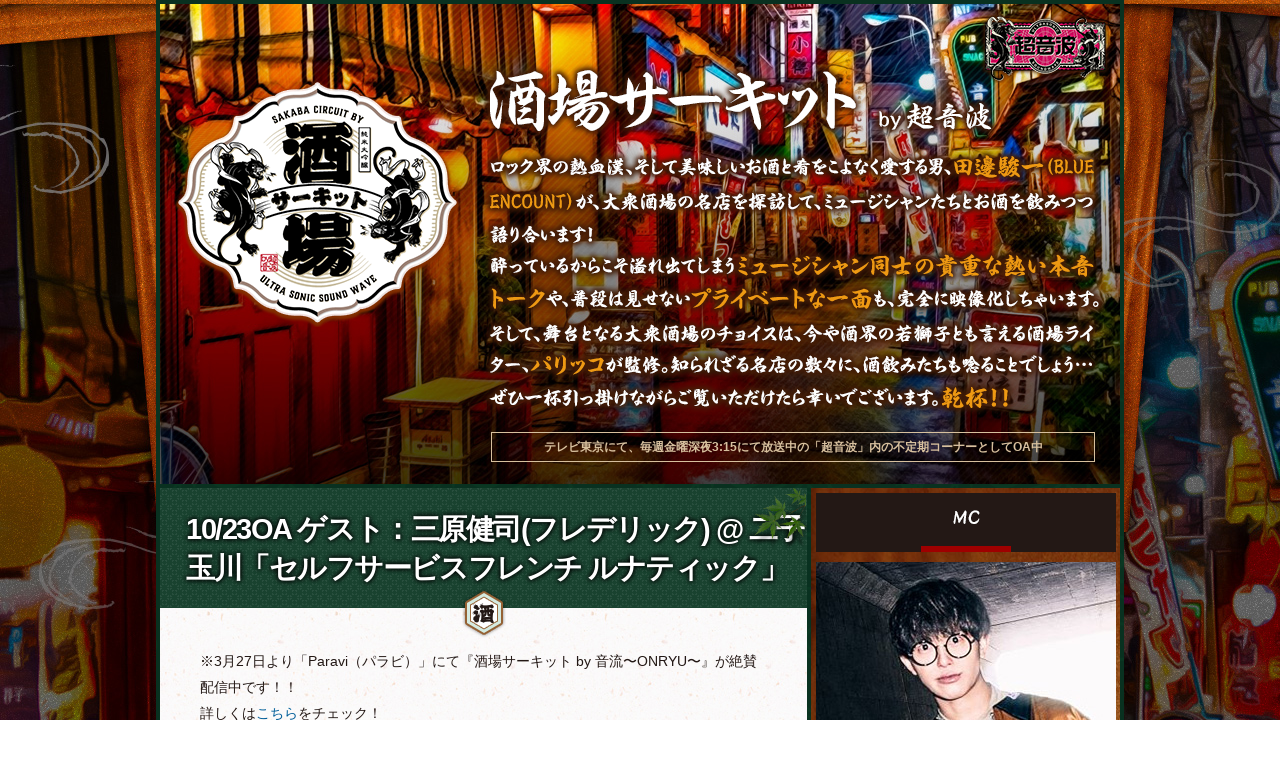

--- FILE ---
content_type: text/html; charset=UTF-8
request_url: https://www.ttmnet.co.jp/sakaba/10-23oa/
body_size: 11187
content:
<!DOCTYPE html>
<html lang="ja" dir="ltr">
<head>
<meta charset="utf-8">
<meta name="keywords" content="酒場サーキット,ONRYU,音流,テレビ東京ミュージック">
<meta name="description" content="※3月27日より「Paravi（パラビ）」にて『酒場サーキット by 音流〜ONRYU〜』が絶賛配信中です！！詳しくはこちらをチェック！今回のお店は、二子玉川にある酒場「セルフサービスフレンチ ルナティック」。こちらはセルフサービスという名前の通り、食券を自分で買って提出して料理を取りに行きます。しかも料理はフレンチ！そんな一風変わったお店を舞台にした今回のゲストに……">
<title>10/23OA ゲスト：三原健司(フレデリック) @ 二子玉川「セルフサービスフレンチ ルナティック」｜酒場サーキット｜ONRYU（音流）｜テレビ東京ミュージック</title>

<!-- fb -->
<meta property="og:site_name" content="テレビ東京ミュージック">
<meta property="og:type" content="tv_show" />
<meta property="og:title" content="10/23OA ゲスト：三原健司(フレデリック) @ 二子玉川「セルフサービスフレンチ ルナティック」｜酒場サーキット｜ONRYU（音流）｜テレビ東京ミュージック">
<meta property="og:description" content="※3月27日より「Paravi（パラビ）」にて『酒場サーキット by 音流〜ONRYU〜』が絶賛配信中です！！詳しくはこちらをチェック！今回のお店は、二子玉川にある酒場「セルフサービスフレンチ ルナティック」。こちらはセルフサービスという名前の通り、食券を自分で買って提出して料理を取りに行きます。しかも料理はフレンチ！そんな一風変わったお店を舞台にした今回のゲストに……">
<meta property="og:image" content="https://www.ttmnet.co.jp/wp/wp-content/themes/ttm/sakaba/common/images/fblogo.jpg">
<!-- tw -->
<meta name="twitter:card" content="summary_large_image">
<meta name="twitter:site" content="@onryu_TX">

<!-- css -->
<link type="text/css" rel="stylesheet" media="all" href="https://www.ttmnet.co.jp/wp/wp-content/themes/ttm/sakaba/common/css/style.css">
<!--<script src="https://www.ttmnet.co.jp/wp/wp-content/themes/ttm/sakaba/common/js/time.js"></script>-->
<script type="text/javascript">
  var _gaq = _gaq || [];
  _gaq.push(['_setAccount', 'UA-21604707-5']);
  _gaq.push(['_trackPageview']);
  (function() {
    var ga = document.createElement('script'); ga.type = 'text/javascript'; ga.async = true;
    ga.src = ('https:' == document.location.protocol ? 'https://ssl' : 'http://www') + '.google-analytics.com/ga.js';
    var s = document.getElementsByTagName('script')[0]; s.parentNode.insertBefore(ga, s);
  })();
</script>
</head>
<body>
<!-- .wrapper -->
<div class="wrapper">
<!-- .wrap-inner -->
<div class="wrap-inner">
<div class="contents">
<!-- .content-header -->
<header class="content-header">
<div class="content-header-inner">
<h1 class="content-header__logo"><a href="/sakaba/"><img src="https://www.ttmnet.co.jp/wp/wp-content/themes/ttm/sakaba/common/images/logo_sakaba.png" width="285" alt="酒場サーキット"></a></h1>
<section class="content-header-txtbox">
    <h2 class="content-header__tit">ディープな名酒場を探訪・紹介</h2>
    <p class="content-header__body">ロック界の熱血漢、そして美味しいお酒と肴をこよなく愛する男、田邊駿一（BLUE ENCOUNT）が、大衆酒場の名店を探訪して、ミュージシャンたちとお酒を飲みつつ語り合います！
        そんな、ただただ楽しそうなだけの企画（笑）、その名も"酒場サーキット"酔っているからこそ溢れ出てしまうミュージシャン同士の熱く貴重な本音トークや、普段は見せないプライベートな一面も、完全に映像化しちゃいます。
        そして、舞台となる大衆酒場のチョイスは、今や酒界の若獅子とも言える酒場ライター、パリッコが監修。知られざる名店の数々に、酒飲みたちも唸ることでしょう。ぜひ一杯引っ掛けながらご覧いただけたら幸いでございます。乾杯！！</p>
    <p class="content-header__onair">テレビ東京にて、毎週金曜深夜3:15にて放送中の「超音波」内の不定期コーナーとしてOA中</p>
</section>
<p class="content-header-onryu__bt"><a href="/blog-onryu/" target="_blank"><img src="https://www.ttmnet.co.jp/wp/wp-content/themes/ttm/sakaba/common/images/logo_onryu.png" width="128" height="72" alt="超音波"></a></p>
</div>
</header>
<!-- /.content-header -->

<!-- .content-wrap -->
<div class="content-wrap">
<!-- .content-left -->
<div class="content-left">
                                    <article class="content-main">
            <header class="content-main__header">
                <!--<p class="content-main__date">2020.10.19</p>-->
                <h2 class="content-main__tit">10/23OA ゲスト：三原健司(フレデリック) @ 二子玉川「セルフサービスフレンチ ルナティック」</h2>
            </header>
            <div class="content-main__body">
                                ※3月27日より「Paravi（パラビ）」にて『酒場サーキット by 音流〜ONRYU〜』が絶賛配信中です！！<br>
詳しくは<a href="https://www.paravi.jp/title/39859">こちら</a>をチェック！<br>
<br>
<img decoding="async" src="https://www.ttmnet.co.jp/wp/wp-content/uploads/2020/10/1.png" alt="" />
今回のお店は、二子玉川にある酒場「セルフサービスフレンチ ルナティック」。<br>
こちらはセルフサービスという名前の通り、食券を自分で買って提出して料理を取りに行きます。しかも料理はフレンチ！<br>
<br>
そんな一風変わったお店を舞台にした今回のゲストには、フレデリックの三原健司さんが登場！<br>
<br>
まずはパリッコ氏オススメの「あさりのワイン蒸し」で乾杯♪<br>
こちらはプリプリのあさりとトロトロの濃厚ソースが絶品の人気メニュー。<br>
そこで三原さんが食レポに挑戦します！<br>
<br>
食レポの後は、近況としてコロナ禍で購入したものを教えて頂きました！<br>
さらに三原さんがハマっているというあるものに、タナベっちが挑戦！？<br>
<br>
どうぞお見逃しなく〜！<br>
<br>
<img decoding="async" src="https://www.ttmnet.co.jp/wp/wp-content/uploads/2020/10/2.png" alt="ゲスト:増子直純(怒髪天)@池袋「大衆焼肉コグマヤ」" />
セルフサービスフレンチ ルナティック<br>
<br>
<ul class="imglist3">
 	<li><img decoding="async" src="https://www.ttmnet.co.jp/wp/wp-content/uploads/2020/10/3.png" alt="" /></li>
 	<li><img decoding="async" src="https://www.ttmnet.co.jp/wp/wp-content/uploads/2020/10/5.png" alt="" /></li>
 	<li><img decoding="async" src="https://www.ttmnet.co.jp/wp/wp-content/uploads/2020/10/4.png" alt="" /></li>
--                 <footer class="content-main__footer">
                    <nav class="content-main__pagination">
                                                                                                        <a href="https://www.ttmnet.co.jp/sakaba/8-28oa-the-oral-cigarettes-diy/"><i class="pagination_prev"></i></a>
                        
                                                                                                                                <a href="https://www.ttmnet.co.jp/sakaba/10-30oa/"><i class="pagination_next"></i></a>
                                            </nav>
                </footer>
            </div>
        </article>
    </div>
<!-- /.content-left -->
<!-- .content-right -->
<div class="content-right" role="complementary">

<!-- aside -->
<aside class="content-side">
<!--<p style="margin: 0 0 10px;"><a href="https://www.paravi.jp/title/39859" target="_blank"><img src="https://www.ttmnet.co.jp/wp/wp-content/themes/ttm/sakaba/common/images/sakaba_paravi330x215.jpg" width="300" height="215" alt="酒場サーキット by ONRYU Paraviで配信スタート！"></a></p>-->
<section class="content-side-section content-side-mc">
    <h3 class="content-side__tit"><img src="https://www.ttmnet.co.jp/wp/wp-content/themes/ttm/sakaba/common/images/mc_tit.png" width="27" height="14" alt="MC"></h3>
    <div class="content-side__img"><img src="https://www.ttmnet.co.jp/wp/wp-content/themes/ttm/sakaba/common/images/mc_img.jpg" width="300" height="190" alt="田邊駿一（BLUE ENCOUNT）"></div>
    <h3 class="content-side__name">田邊駿一<span class="content-side__name--sab">（BLUE ENCOUNT）</span></h3>
    <p class="content-side__body">熱く激しくオーディエンスと一体になり、ダイレクトに感情をぶつける熱血なパフォーマンスが話題のエモーショナルロックバンド、BLUE ENCOUNTのボーカル・ギターを担当し、全曲の作詞作曲を手掛ける、バンドの中心人物。<br>
        ライブで放たれる田邊の熱いMCはもはやバンドの代名詞となっており、リスナーからの強い共感・支持を得ている。</p>
    <p class="content-side__bt"><a href="http://blueencount.jp/ " target="_blank"><span>オフィシャルHP</span></a></p>
</section>

<section class="content-side-section content-side-sakaba">
    <h3 class="content-side__tit"><img src="https://www.ttmnet.co.jp/wp/wp-content/themes/ttm/sakaba/common/images/supervision_tit.png" width="75" height="19" alt="酒場監修"></h3>
    <div class="content-side__img"><img src="https://www.ttmnet.co.jp/wp/wp-content/themes/ttm/sakaba/common/images/supervision_img.jpg" width="300" height="190" alt="酒場監修"></div>
    <h3 class="content-side__name">パリッコ</h3>
    <p class="content-side__body">DJ・トラックメイカー/漫画家・イラストレーター/居酒屋ライター/他<br>
        FUNKY DANCE MUSIC LABEL「LBT」代表<br>
        1990年代後半より音楽活動を開始し、2001年にDJイオとともにファンキーダンスミュージックレーベル「LBT」を設立。<br>
        近年は酒好きが高じ、サイト「ピコピコカルチャージャパン」の連載「大衆酒場ベスト1000」をはじめ、様々なメディアで居酒屋、酒に関する原稿を執筆中。</p>
    <p class="content-side__bt"><a href="http://www.lbt-web.com/paricco/index.html" target="_blank"><span>オフィシャルHP</span></a></p>
</section>

<section class="content-side-section content-side-archive">
    <h3 class="content-side__tit"><img src="https://www.ttmnet.co.jp/wp/wp-content/themes/ttm/sakaba/common/images/archive_tit.png" width="84" height="17" alt="アーカイブ"></h3>
            <div class="select_wrap">
        <select id="select" name="callback" class="archive_select" onchange="sw(this.options[this.selectedIndex].value);">
                        <option value="id202502" selected />2025年2月</option>
<option value="id202501">2025年1月</option>
<option value="id202412">2024年12月</option>
<option value="id202411">2024年11月</option>
<option value="id202410">2024年10月</option>
<option value="id202409">2024年9月</option>
<option value="id202408">2024年8月</option>
<option value="id202407">2024年7月</option>
<option value="id202406">2024年6月</option>
<option value="id202405">2024年5月</option>
<option value="id202404">2024年4月</option>
<option value="id202403">2024年3月</option>
<option value="id202402">2024年2月</option>
<option value="id202401">2024年1月</option>
<option value="id202312">2023年12月</option>
<option value="id202311">2023年11月</option>
<option value="id202310">2023年10月</option>
<option value="id202309">2023年9月</option>
<option value="id202308">2023年8月</option>
<option value="id202307">2023年7月</option>
<option value="id202306">2023年6月</option>
<option value="id202305">2023年5月</option>
<option value="id202304">2023年4月</option>
<option value="id202303">2023年3月</option>
<option value="id202302">2023年2月</option>
<option value="id202301">2023年1月</option>
<option value="id202212">2022年12月</option>
<option value="id202211">2022年11月</option>
<option value="id202210">2022年10月</option>
<option value="id202209">2022年9月</option>
<option value="id202208">2022年8月</option>
<option value="id202207">2022年7月</option>
<option value="id202206">2022年6月</option>
<option value="id202205">2022年5月</option>
<option value="id202204">2022年4月</option>
<option value="id202203">2022年3月</option>
<option value="id202202">2022年2月</option>
<option value="id202201">2022年1月</option>
<option value="id202112">2021年12月</option>
<option value="id202111">2021年11月</option>
<option value="id202110">2021年10月</option>
<option value="id202109">2021年9月</option>
<option value="id202108">2021年8月</option>
<option value="id202107">2021年7月</option>
<option value="id202106">2021年6月</option>
<option value="id202105">2021年5月</option>
<option value="id202104">2021年4月</option>
<option value="id202103">2021年3月</option>
<option value="id202102">2021年2月</option>
<option value="id202012">2020年12月</option>
<option value="id202011">2020年11月</option>
<option value="id202010">2020年10月</option>
<option value="id202008">2020年8月</option>
<option value="id202007">2020年7月</option>
<option value="id202004">2020年4月</option>
<option value="id202003">2020年3月</option>
<option value="id202001">2020年1月</option>
<option value="id201912">2019年12月</option>
<option value="id201911">2019年11月</option>
<option value="id201910">2019年10月</option>
<option value="id201909">2019年9月</option>
<option value="id201908">2019年8月</option>
<option value="id201907">2019年7月</option>
<option value="id201906">2019年6月</option>
<option value="id201905">2019年5月</option>
<option value="id201904">2019年4月</option>
<option value="id201903">2019年3月</option>
<option value="id201902">2019年2月</option>
<option value="id201901">2019年1月</option>
<option value="id201811">2018年11月</option>
<option value="id201810">2018年10月</option>
<option value="id201809">2018年9月</option>
<option value="id201808">2018年8月</option>
<option value="id201807">2018年7月</option>
</select>
    </div>

    <!-----#id202502----->
<ul id="id202502" class="content-side-archive__list">
<li><a href="https://www.ttmnet.co.jp/sakaba/2-7-oa-blue-encount/?YM=id202502"><span class="content-side-archive__date"></span>
<span class="content-side-archive__tit">2/7 OA ゲスト：BLUE ENCOUNT＠銀座「博多もつ鍋 やま中 銀座店」</span></a></li></ul>

<!-----#id202501----->
<ul id="id202501" style="display:none;" class="content-side-archive__list">
<li><a href="https://www.ttmnet.co.jp/sakaba/1-31-oa-blue-encount/?YM=id202501"><span class="content-side-archive__date"></span>
<span class="content-side-archive__tit">1/31 OA ゲスト：BLUE ENCOUNT＠銀座「博多もつ鍋 やま中 銀座店」</span></a></li></ul>

<!-----#id202412----->
<ul id="id202412" style="display:none;" class="content-side-archive__list">
<li><a href="https://www.ttmnet.co.jp/sakaba/12-20-oa/?YM=id202412"><span class="content-side-archive__date"></span>
<span class="content-side-archive__tit">12/20 OA ゲスト：北島康雄（四星球）＠三軒茶屋「大衆酒場ひので」</span></a></li><li><a href="https://www.ttmnet.co.jp/sakaba/12-13-oa/?YM=id202412"><span class="content-side-archive__date"></span>
<span class="content-side-archive__tit">12/13 OA ゲスト：北島康雄（四星球）＠三軒茶屋「大衆酒場ひので」</span></a></li></ul>

<!-----#id202411----->
<ul id="id202411" style="display:none;" class="content-side-archive__list">
<li><a href="https://www.ttmnet.co.jp/sakaba/11-29-3-15-oa-kobore/?YM=id202411"><span class="content-side-archive__date"></span>
<span class="content-side-archive__tit">11/29 深夜3:15〜OA ゲスト：佐藤赳（kobore）＠三軒茶屋「鶴橋串焼き 松よし 三軒茶屋店」</span></a></li><li><a href="https://www.ttmnet.co.jp/sakaba/11-22-3-15-oa-kobore/?YM=id202411"><span class="content-side-archive__date"></span>
<span class="content-side-archive__tit">11/22 深夜3:15〜OA ゲスト：佐藤赳（kobore）＠三軒茶屋「鶴橋串焼き 松よし 三軒茶屋店」</span></a></li></ul>

<!-----#id202410----->
<ul id="id202410" style="display:none;" class="content-side-archive__list">
<li><a href="https://www.ttmnet.co.jp/sakaba/10-25-oa-w-o-d/?YM=id202410"><span class="content-side-archive__date"></span>
<span class="content-side-archive__tit">10/25 OA ゲスト：サイトウタクヤ（w.o.d.）＠五反田「串揚げ酒場 仲丸」</span></a></li><li><a href="https://www.ttmnet.co.jp/sakaba/10-18-oa-w-o-d/?YM=id202410"><span class="content-side-archive__date"></span>
<span class="content-side-archive__tit">10/18 OA ゲスト：サイトウタクヤ（w.o.d.）＠五反田「串揚げ酒場 仲丸」</span></a></li><li><a href="https://www.ttmnet.co.jp/sakaba/10-4-oa-2060-wienners-far-yeast-tokyo/?YM=id202410"><span class="content-side-archive__date"></span>
<span class="content-side-archive__tit">10/4 OA ゲスト：玉屋2060%（Wienners）＠五反田「Far Yeast Tokyo」</span></a></li></ul>

<!-----#id202409----->
<ul id="id202409" style="display:none;" class="content-side-archive__list">
<li><a href="https://www.ttmnet.co.jp/sakaba/9-27-oa-2060-wienners-far-yeast-tokyo/?YM=id202409"><span class="content-side-archive__date"></span>
<span class="content-side-archive__tit">9/27 OA ゲスト：玉屋2060%（Wienners）＠五反田「Far Yeast Tokyo」</span></a></li><li><a href="https://www.ttmnet.co.jp/sakaba/9-6-oa-maki-kan/?YM=id202409"><span class="content-side-archive__date"></span>
<span class="content-side-archive__tit">9/6 OA ゲスト：山本響（Maki）＠虎ノ門「角打ちKAN」</span></a></li></ul>

<!-----#id202408----->
<ul id="id202408" style="display:none;" class="content-side-archive__list">
<li><a href="https://www.ttmnet.co.jp/sakaba/8-30-oa-maki-kan/?YM=id202408"><span class="content-side-archive__date"></span>
<span class="content-side-archive__tit">8/30 OA ゲスト：山本響（Maki）＠虎ノ門「角打ちKAN」</span></a></li><li><a href="https://www.ttmnet.co.jp/sakaba/8-9-oa/?YM=id202408"><span class="content-side-archive__date"></span>
<span class="content-side-archive__tit">8/9 OA ゲスト：赤頭隆児＆高橋武（フレデリック）＠八重洲「ふくべ」</span></a></li></ul>

<!-----#id202407----->
<ul id="id202407" style="display:none;" class="content-side-archive__list">
<li><a href="https://www.ttmnet.co.jp/sakaba/8-2-oa/?YM=id202407"><span class="content-side-archive__date"></span>
<span class="content-side-archive__tit">8/2 OA ゲスト：赤頭隆児＆高橋武（フレデリック）＠八重洲「ふくべ」</span></a></li><li><a href="https://www.ttmnet.co.jp/sakaba/7-5-oa/?YM=id202407"><span class="content-side-archive__date"></span>
<span class="content-side-archive__tit">7/5 OA ゲスト：内山ショート＆りゅーいち（シンガーズハイ）＠高田馬場「もつ焼きばん 高田馬場店」</span></a></li></ul>

<!-----#id202406----->
<ul id="id202406" style="display:none;" class="content-side-archive__list">
<li><a href="https://www.ttmnet.co.jp/sakaba/6-28-oa/?YM=id202406"><span class="content-side-archive__date"></span>
<span class="content-side-archive__tit">6/28 OA ゲスト：（シンガーズハイ）＠高田馬場「もつ焼きばん 高田馬場店」</span></a></li><li><a href="https://www.ttmnet.co.jp/sakaba/6-7-oa-gen-04-limited-sazabys/?YM=id202406"><span class="content-side-archive__date"></span>
<span class="content-side-archive__tit">6/7 OA ゲスト：GEN（04 Limited Sazabys）＠銀座「羽田市場 銀座直売店」</span></a></li></ul>

<!-----#id202405----->
<ul id="id202405" style="display:none;" class="content-side-archive__list">
<li><a href="https://www.ttmnet.co.jp/sakaba/5-31-oa-gen-04-limited-sazabys/?YM=id202405"><span class="content-side-archive__date"></span>
<span class="content-side-archive__tit">5/31 OA ゲスト：GEN（04 Limited Sazabys）＠銀座「羽田市場 銀座直売店」</span></a></li></ul>

<!-----#id202404----->
<ul id="id202404" style="display:none;" class="content-side-archive__list">
<li><a href="https://www.ttmnet.co.jp/sakaba/5-3-oa-ircle/?YM=id202404"><span class="content-side-archive__date"></span>
<span class="content-side-archive__tit">5/3 OA ゲスト：河内健悟（ircle）＠新宿二丁目「よしだ海岸」</span></a></li><li><a href="https://www.ttmnet.co.jp/sakaba/4-26-oa-ircle/?YM=id202404"><span class="content-side-archive__date"></span>
<span class="content-side-archive__tit">4/26 OA ゲスト：河内健悟（ircle）＠新宿二丁目「よしだ海岸」</span></a></li><li><a href="https://www.ttmnet.co.jp/sakaba/4-5-oa-super-dragon-fuminori-buddiis/?YM=id202404"><span class="content-side-archive__date"></span>
<span class="content-side-archive__tit">4/5 OA ゲスト：古川毅（SUPER★DRAGON）＆FUMINORI（BUDDiiS）@御徒町「羊炭長（ヤンタンツァン）上野本店」</span></a></li></ul>

<!-----#id202403----->
<ul id="id202403" style="display:none;" class="content-side-archive__list">
<li><a href="https://www.ttmnet.co.jp/sakaba/3-29-oa-super-dragon-fuminori-buddiis/?YM=id202403"><span class="content-side-archive__date"></span>
<span class="content-side-archive__tit">3/29 OA ゲスト：古川毅（SUPER★DRAGON）＆FUMINORI（BUDDiiS）@御徒町「羊炭長 上野本店」</span></a></li><li><a href="https://www.ttmnet.co.jp/sakaba/3-8-oa-yakiniku-maruushi/?YM=id202403"><span class="content-side-archive__date"></span>
<span class="content-side-archive__tit">3/8 OA ゲスト：もえのあずき（エラバレシ）@銀座「YAKINIKU MARUUSHI 銀座本店」</span></a></li></ul>

<!-----#id202402----->
<ul id="id202402" style="display:none;" class="content-side-archive__list">
<li><a href="https://www.ttmnet.co.jp/sakaba/3-1-oa-yakiniku-maruushi/?YM=id202402"><span class="content-side-archive__date"></span>
<span class="content-side-archive__tit">3/1 OA ゲスト：もえのあずき（エラバレシ）@銀座「YAKINIKU MARUUSHI 銀座本店」</span></a></li></ul>

<!-----#id202401----->
<ul id="id202401" style="display:none;" class="content-side-archive__list">
<li><a href="https://www.ttmnet.co.jp/sakaba/2-2-oa-8th-sea-oyster-bar/?YM=id202401"><span class="content-side-archive__date"></span>
<span class="content-side-archive__tit">2/2 OA ゲスト：ちとせみな(カネヨリマサル)@渋谷「8TH SEA OYSTER Bar 渋谷ヒカリエ店」</span></a></li><li><a href="https://www.ttmnet.co.jp/sakaba/1-26-oa-8th-sea-oyster-bar/?YM=id202401"><span class="content-side-archive__date"></span>
<span class="content-side-archive__tit">1/26 OA ゲスト：ちとせみな(カネヨリマサル)@渋谷「8TH SEA OYSTER Bar 渋谷ヒカリエ店」</span></a></li><li><a href="https://www.ttmnet.co.jp/sakaba/1-5-oa-the-quiet-room/?YM=id202401"><span class="content-side-archive__date"></span>
<span class="content-side-archive__tit">1/5 OA ゲスト：菊池遼(the quiet room)・水上 えみり(なきごと)@銀座「大衆割烹 三州屋 銀座本店」</span></a></li></ul>

<!-----#id202312----->
<ul id="id202312" style="display:none;" class="content-side-archive__list">
<li><a href="https://www.ttmnet.co.jp/sakaba/12-22-oa-the-quiet-room/?YM=id202312"><span class="content-side-archive__date"></span>
<span class="content-side-archive__tit">12/22 OA ゲスト：菊池遼(the quiet room)・水上 えみり(なきごと)@銀座「大衆割烹 三州屋 銀座本店」</span></a></li></ul>

<!-----#id202311----->
<ul id="id202311" style="display:none;" class="content-side-archive__list">
<li><a href="https://www.ttmnet.co.jp/sakaba/12-1-oa-2/?YM=id202311"><span class="content-side-archive__date"></span>
<span class="content-side-archive__tit">12/1 OA ゲスト：家入レオ@銀座「寿司居酒屋 番屋 銀座本店」</span></a></li><li><a href="https://www.ttmnet.co.jp/sakaba/11-24oa/?YM=id202311"><span class="content-side-archive__date"></span>
<span class="content-side-archive__tit">11/24OA ゲスト：家入レオ@銀座「寿司居酒屋 番屋 銀座本店」</span></a></li></ul>

<!-----#id202310----->
<ul id="id202310" style="display:none;" class="content-side-archive__list">
<li><a href="https://www.ttmnet.co.jp/sakaba/10-27oa-the-back-horn/?YM=id202310"><span class="content-side-archive__date"></span>
<span class="content-side-archive__tit">10/27OA ゲスト：山田将司(THE BACK HORN)@二子玉川「玉の蔵 二子玉川店」</span></a></li><li><a href="https://www.ttmnet.co.jp/sakaba/10-20oa-the-back-horn/?YM=id202310"><span class="content-side-archive__date"></span>
<span class="content-side-archive__tit">10/20OA ゲスト：山田将司(THE BACK HORN)@二子玉川「玉の蔵 二子玉川店」</span></a></li></ul>

<!-----#id202309----->
<ul id="id202309" style="display:none;" class="content-side-archive__list">
<li><a href="https://www.ttmnet.co.jp/sakaba/9-29oa-0/?YM=id202309"><span class="content-side-archive__date"></span>
<span class="content-side-archive__tit">9/29OA ゲスト：スズキユウスケ・スズキナオト(オレンジスパイニクラブ)@三軒茶屋「 0秒レモンサワー 仙台ホルモン焼肉酒場 ときわ亭 三軒茶屋店」</span></a></li><li><a href="https://www.ttmnet.co.jp/sakaba/9-22oa-0/?YM=id202309"><span class="content-side-archive__date"></span>
<span class="content-side-archive__tit">9/22OA ゲスト：スズキユウスケ・スズキナオト(オレンジスパイニクラブ)@三軒茶屋「 0秒レモンサワー 仙台ホルモン焼肉酒場 ときわ亭 三軒茶屋店」</span></a></li></ul>

<!-----#id202308----->
<ul id="id202308" style="display:none;" class="content-side-archive__list">
<li><a href="https://www.ttmnet.co.jp/sakaba/8-18oa/?YM=id202308"><span class="content-side-archive__date"></span>
<span class="content-side-archive__tit">8/18OA ゲスト：ヤマサキ セイヤ（キュウソネコカミ）＠代々木「ほぼ新宿のれん街 ホースミート。 冨士乃馬 」</span></a></li><li><a href="https://www.ttmnet.co.jp/sakaba/8-11oa/?YM=id202308"><span class="content-side-archive__date"></span>
<span class="content-side-archive__tit">8/11OA ゲスト：ヤマサキ セイヤ（キュウソネコカミ）＠代々木「ほぼ新宿のれん街 ホースミート。 冨士乃馬 」</span></a></li></ul>

<!-----#id202307----->
<ul id="id202307" style="display:none;" class="content-side-archive__list">
<li><a href="https://www.ttmnet.co.jp/sakaba/7-28oa-myuk/?YM=id202307"><span class="content-side-archive__date"></span>
<span class="content-side-archive__tit">7/28OA ゲスト：Myuk＠代々木「ほぼ新宿のれん街ニュースター」</span></a></li><li><a href="https://www.ttmnet.co.jp/sakaba/7-21oa-myuk/?YM=id202307"><span class="content-side-archive__date"></span>
<span class="content-side-archive__tit">7/21OA ゲスト：Myuk＠代々木「ほぼ新宿のれん街ニュースター」</span></a></li></ul>

<!-----#id202306----->
<ul id="id202306" style="display:none;" class="content-side-archive__list">
<li><a href="https://www.ttmnet.co.jp/sakaba/6-30oa-9/?YM=id202306"><span class="content-side-archive__date"></span>
<span class="content-side-archive__tit">6/30OA ゲスト：末吉9太郎＠中目黒「大衆割烹 藤八」</span></a></li><li><a href="https://www.ttmnet.co.jp/sakaba/6-23oa-9/?YM=id202306"><span class="content-side-archive__date"></span>
<span class="content-side-archive__tit">6/23OA ゲスト：末吉9太郎＠中目黒「大衆割烹 藤八」　　</span></a></li></ul>

<!-----#id202305----->
<ul id="id202305" style="display:none;" class="content-side-archive__list">
<li><a href="https://www.ttmnet.co.jp/sakaba/6-2oa-she-s/?YM=id202305"><span class="content-side-archive__date"></span>
<span class="content-side-archive__tit">6/2OA ゲスト：井上竜馬(SHE'S)＠中目黒「焼きとん まるや」</span></a></li><li><a href="https://www.ttmnet.co.jp/sakaba/5-19oa-she-s/?YM=id202305"><span class="content-side-archive__date"></span>
<span class="content-side-archive__tit">5/19OA ゲスト：井上竜馬(SHE'S)＠中目黒「焼きとん まるや」</span></a></li></ul>

<!-----#id202304----->
<ul id="id202304" style="display:none;" class="content-side-archive__list">
<li><a href="https://www.ttmnet.co.jp/sakaba/4-28oa/?YM=id202304"><span class="content-side-archive__date"></span>
<span class="content-side-archive__tit">4/28OA ゲスト：ホリエアツシ(ストレイテナー)＠代々木「ワイワイジーブルワリー＆ビアキッチン」</span></a></li><li><a href="https://www.ttmnet.co.jp/sakaba/4-21oa/?YM=id202304"><span class="content-side-archive__date"></span>
<span class="content-side-archive__tit">4/21OA ゲスト：ホリエアツシ(ストレイテナー)＠代々木「ワイワイジーブルワリー＆ビアキッチン」</span></a></li></ul>

<!-----#id202303----->
<ul id="id202303" style="display:none;" class="content-side-archive__list">
<li><a href="https://www.ttmnet.co.jp/sakaba/3-31oa-penicillin/?YM=id202303"><span class="content-side-archive__date"></span>
<span class="content-side-archive__tit">3/31OA ゲスト：千聖(PENICILLIN)＠高円寺「塩ホルモン 獅子丸」</span></a></li><li><a href="https://www.ttmnet.co.jp/sakaba/3-24oa-penicillin/?YM=id202303"><span class="content-side-archive__date"></span>
<span class="content-side-archive__tit">3/24OA ゲスト：千聖(PENICILLIN)＠高円寺「塩ホルモン 獅子丸」</span></a></li></ul>

<!-----#id202302----->
<ul id="id202302" style="display:none;" class="content-side-archive__list">
<li><a href="https://www.ttmnet.co.jp/sakaba/2-24oa-keytalk/?YM=id202302"><span class="content-side-archive__date"></span>
<span class="content-side-archive__tit">2/24OA ゲスト：小野武正(KEYTALK)＠練馬「居酒屋 たぬき」</span></a></li><li><a href="https://www.ttmnet.co.jp/sakaba/2-17oa-keytalk/?YM=id202302"><span class="content-side-archive__date"></span>
<span class="content-side-archive__tit">2/17OA ゲスト：小野武正(KEYTALK)＠練馬「居酒屋 たぬき」</span></a></li></ul>

<!-----#id202301----->
<ul id="id202301" style="display:none;" class="content-side-archive__list">
<li><a href="https://www.ttmnet.co.jp/sakaba/1-27oa-mo-some-tonebender/?YM=id202301"><span class="content-side-archive__date"></span>
<span class="content-side-archive__tit">1/27OA ゲスト：百々和宏(MO'SOME TONEBENDER)＠練馬「旬味ふじよし」</span></a></li><li><a href="https://www.ttmnet.co.jp/sakaba/1-20oa-mo-some-tonebender/?YM=id202301"><span class="content-side-archive__date"></span>
<span class="content-side-archive__tit">1/20OA ゲスト：百々和宏(MO'SOME TONEBENDER)＠練馬「旬味ふじよし」</span></a></li></ul>

<!-----#id202212----->
<ul id="id202212" style="display:none;" class="content-side-archive__list">
<li><a href="https://www.ttmnet.co.jp/sakaba/12-23oa-blue-encount/?YM=id202212"><span class="content-side-archive__date"></span>
<span class="content-side-archive__tit">12/23OA ゲスト：辻村勇太(BLUE ENCOUNT)＠信濃町「大越酒店」</span></a></li><li><a href="https://www.ttmnet.co.jp/sakaba/12-16oa-blue-encount/?YM=id202212"><span class="content-side-archive__date"></span>
<span class="content-side-archive__tit">12/16OA ゲスト：辻村勇太(BLUE ENCOUNT)＠信濃町「大越酒店」</span></a></li></ul>

<!-----#id202211----->
<ul id="id202211" style="display:none;" class="content-side-archive__list">
<li><a href="https://www.ttmnet.co.jp/sakaba/11-25oa/?YM=id202211"><span class="content-side-archive__date"></span>
<span class="content-side-archive__tit">11/25OA ゲスト：薄幸(納言)＠中野「第二力酒蔵」</span></a></li><li><a href="https://www.ttmnet.co.jp/sakaba/11-18oa/?YM=id202211"><span class="content-side-archive__date"></span>
<span class="content-side-archive__tit">11/18OA ゲスト：薄幸(納言)＠中野「第二力酒蔵」</span></a></li></ul>

<!-----#id202210----->
<ul id="id202210" style="display:none;" class="content-side-archive__list">
<li><a href="https://www.ttmnet.co.jp/sakaba/10-28oa/?YM=id202210"><span class="content-side-archive__date"></span>
<span class="content-side-archive__tit">10/28OA ゲスト：小宮山雄飛(ホフディラン)＠新板橋「粒粒香」</span></a></li><li><a href="https://www.ttmnet.co.jp/sakaba/10-21oa/?YM=id202210"><span class="content-side-archive__date"></span>
<span class="content-side-archive__tit">10/21OA ゲスト：小宮山雄飛(ホフディラン)＠新板橋「粒粒香」</span></a></li></ul>

<!-----#id202209----->
<ul id="id202209" style="display:none;" class="content-side-archive__list">
<li><a href="https://www.ttmnet.co.jp/sakaba/9-23oa-acidman/?YM=id202209"><span class="content-side-archive__date"></span>
<span class="content-side-archive__tit">9/23OA ゲスト：大木伸夫(ACIDMAN)＠西荻窪「にぎにぎ一西荻別館」</span></a></li><li><a href="https://www.ttmnet.co.jp/sakaba/9-16oa-acidman/?YM=id202209"><span class="content-side-archive__date"></span>
<span class="content-side-archive__tit">9/16OA ゲスト：大木伸夫(ACIDMAN)＠西荻窪「にぎにぎ一西荻別館」</span></a></li></ul>

<!-----#id202208----->
<ul id="id202208" style="display:none;" class="content-side-archive__list">
<li><a href="https://www.ttmnet.co.jp/sakaba/8-26oa-amp/?YM=id202208"><span class="content-side-archive__date"></span>
<span class="content-side-archive__tit">8/26OA ゲスト：酒井健太(アルコ&amp;ピース)＠赤羽「いくどん 赤羽店」</span></a></li><li><a href="https://www.ttmnet.co.jp/sakaba/8-19oa-amp/?YM=id202208"><span class="content-side-archive__date"></span>
<span class="content-side-archive__tit">8/19OA ゲスト：酒井健太(アルコ&amp;ピース)＠赤羽「いくどん 赤羽店」</span></a></li></ul>

<!-----#id202207----->
<ul id="id202207" style="display:none;" class="content-side-archive__list">
<li><a href="https://www.ttmnet.co.jp/sakaba/7-29oa/?YM=id202207"><span class="content-side-archive__date"></span>
<span class="content-side-archive__tit">7/29OA　ゲスト：佐竹惇(アイビーカラー)@高円寺「酒場 ニホレモ」</span></a></li><li><a href="https://www.ttmnet.co.jp/sakaba/6-24oa-exile-nesmith-asobi-bar-2/?YM=id202207"><span class="content-side-archive__date"></span>
<span class="content-side-archive__tit">7/22OA　ゲスト：佐竹惇(アイビーカラー)@高円寺「酒場 ニホレモ」</span></a></li></ul>

<!-----#id202206----->
<ul id="id202206" style="display:none;" class="content-side-archive__list">
<li><a href="https://www.ttmnet.co.jp/sakaba/6-24oa-exile-nesmith-asobi-bar/?YM=id202206"><span class="content-side-archive__date"></span>
<span class="content-side-archive__tit">6/24OA　ゲスト：EXILE NESMITH@銀座「くまもとサロン ASOBI・Bar」</span></a></li><li><a href="https://www.ttmnet.co.jp/sakaba/6-17oa-exile-nesmith-asobi-bar/?YM=id202206"><span class="content-side-archive__date"></span>
<span class="content-side-archive__tit">6/17OA　ゲスト：EXILE NESMITH@銀座「くまもとサロン ASOBI・Bar」</span></a></li></ul>

<!-----#id202205----->
<ul id="id202205" style="display:none;" class="content-side-archive__list">
<li><a href="https://www.ttmnet.co.jp/sakaba/5-27oa-deen/?YM=id202205"><span class="content-side-archive__date"></span>
<span class="content-side-archive__tit">5/27OA　ゲスト：池森秀一(DEEN)@西荻窪「肉と蕎麦の店 晴レルヤ」</span></a></li><li><a href="https://www.ttmnet.co.jp/sakaba/5-20oa-deen/?YM=id202205"><span class="content-side-archive__date"></span>
<span class="content-side-archive__tit">5/20OA　ゲスト：池森秀一(DEEN)@西荻窪「肉と蕎麦の店 晴レルヤ」</span></a></li></ul>

<!-----#id202204----->
<ul id="id202204" style="display:none;" class="content-side-archive__list">
<li><a href="https://www.ttmnet.co.jp/sakaba/4-22oa/?YM=id202204"><span class="content-side-archive__date"></span>
<span class="content-side-archive__tit">4/22OA　ゲスト：高橋愛@青山「ふくい、望洋楼 青山店」</span></a></li><li><a href="https://www.ttmnet.co.jp/sakaba/4-15oa/?YM=id202204"><span class="content-side-archive__date"></span>
<span class="content-side-archive__tit">4/15OA　ゲスト：高橋愛@青山「ふくい、望洋楼 青山店」</span></a></li></ul>

<!-----#id202203----->
<ul id="id202203" style="display:none;" class="content-side-archive__list">
<li><a href="https://www.ttmnet.co.jp/sakaba/4-1oa/?YM=id202203"><span class="content-side-archive__date"></span>
<span class="content-side-archive__tit">4/1OA　ゲスト：芦沢ムネト@池尻大橋「和食屋 だれかれ」</span></a></li><li><a href="https://www.ttmnet.co.jp/sakaba/3-25oa/?YM=id202203"><span class="content-side-archive__date"></span>
<span class="content-side-archive__tit">3/25OA　ゲスト：芦沢ムネト@池尻大橋「和食屋 だれかれ」</span></a></li></ul>

<!-----#id202202----->
<ul id="id202202" style="display:none;" class="content-side-archive__list">
<li><a href="https://www.ttmnet.co.jp/sakaba/2-11oa-go-go-vanillas/?YM=id202202"><span class="content-side-archive__date"></span>
<span class="content-side-archive__tit">2/11OA　ゲスト：牧 達弥(go!go!vanillas)@石神井公園「くうのむ ちゃのま」</span></a></li></ul>

<!-----#id202201----->
<ul id="id202201" style="display:none;" class="content-side-archive__list">
<li><a href="https://www.ttmnet.co.jp/sakaba/2-4oa-go-go-vanillas/?YM=id202201"><span class="content-side-archive__date"></span>
<span class="content-side-archive__tit">2/4OA　ゲスト：牧 達弥(go!go!vanillas)@石神井公園「くうのむ ちゃのま」</span></a></li><li><a href="https://www.ttmnet.co.jp/sakaba/1-21oa/?YM=id202201"><span class="content-side-archive__date"></span>
<span class="content-side-archive__tit">1/21OA　ゲスト：好き好きロンちゃん@高野台「中華風ファミリーレストラン太陽」</span></a></li><li><a href="https://www.ttmnet.co.jp/sakaba/1-14oa/?YM=id202201"><span class="content-side-archive__date"></span>
<span class="content-side-archive__tit">1/14OA　ゲスト：好き好きロンちゃん@高野台「中華風ファミリーレストラン太陽」</span></a></li></ul>

<!-----#id202112----->
<ul id="id202112" style="display:none;" class="content-side-archive__list">
<li><a href="https://www.ttmnet.co.jp/sakaba/12-17oa-bier-reise-98/?YM=id202112"><span class="content-side-archive__date"></span>
<span class="content-side-archive__tit">12/17OA　ゲスト：マグ万平@新橋「BIER REISE'98」</span></a></li><li><a href="https://www.ttmnet.co.jp/sakaba/12-10oa-bier-reise-98/?YM=id202112"><span class="content-side-archive__date"></span>
<span class="content-side-archive__tit">12/10OA　ゲスト：マグ万平@新橋「BIER REISE'98」</span></a></li></ul>

<!-----#id202111----->
<ul id="id202111" style="display:none;" class="content-side-archive__list">
<li><a href="https://www.ttmnet.co.jp/sakaba/11-19oa-da-ice/?YM=id202111"><span class="content-side-archive__date"></span>
<span class="content-side-archive__tit">11/19OA　ゲスト：工藤大輝(Da-iCE)@赤坂「梓川」</span></a></li><li><a href="https://www.ttmnet.co.jp/sakaba/11-12oa-da-ice/?YM=id202111"><span class="content-side-archive__date"></span>
<span class="content-side-archive__tit">11/12OA　ゲスト：工藤大輝(Da-iCE)@赤坂「梓川」</span></a></li></ul>

<!-----#id202110----->
<ul id="id202110" style="display:none;" class="content-side-archive__list">
<li><a href="https://www.ttmnet.co.jp/sakaba/10-15oa-rover-diy/?YM=id202110"><span class="content-side-archive__date"></span>
<span class="content-side-archive__tit">10/15OA　ゲスト：Rover(ベリーグッドマン)@「DIY酒場 たなべ〜特別編〜」</span></a></li><li><a href="https://www.ttmnet.co.jp/sakaba/24183/?YM=id202110"><span class="content-side-archive__date"></span>
<span class="content-side-archive__tit">10/8OA　ゲスト：Rover(ベリーグッドマン)@「DIY酒場 たなべ〜特別編〜」</span></a></li></ul>

<!-----#id202109----->
<ul id="id202109" style="display:none;" class="content-side-archive__list">
<li><a href="https://www.ttmnet.co.jp/sakaba/9-17oa-diy/?YM=id202109"><span class="content-side-archive__date"></span>
<span class="content-side-archive__tit">9/17OA　ゲスト：パリッコ@「DIY酒場 たなべ〜特別編〜」</span></a></li><li><a href="https://www.ttmnet.co.jp/sakaba/9-10oa-diy/?YM=id202109"><span class="content-side-archive__date"></span>
<span class="content-side-archive__tit">9/10OA　ゲスト：パリッコ@「DIY酒場 たなべ〜特別編〜」</span></a></li></ul>

<!-----#id202108----->
<ul id="id202108" style="display:none;" class="content-side-archive__list">
<li><a href="https://www.ttmnet.co.jp/sakaba/8-20oa/?YM=id202108"><span class="content-side-archive__date"></span>
<span class="content-side-archive__tit">8/20OA　ゲスト：川崎鷹也@東大井「飯田屋酒店立呑み処」</span></a></li><li><a href="https://www.ttmnet.co.jp/sakaba/8-13oa/?YM=id202108"><span class="content-side-archive__date"></span>
<span class="content-side-archive__tit">8/13OA　ゲスト：川崎鷹也@東大井「飯田屋酒店立呑み処」</span></a></li></ul>

<!-----#id202107----->
<ul id="id202107" style="display:none;" class="content-side-archive__list">
<li><a href="https://www.ttmnet.co.jp/sakaba/7-30oa-diy/?YM=id202107"><span class="content-side-archive__date"></span>
<span class="content-side-archive__tit">7/30OA　ゲスト：三宅弘城@DIY酒場「たなべ」</span></a></li><li><a href="https://www.ttmnet.co.jp/sakaba/7-23oa-diy/?YM=id202107"><span class="content-side-archive__date"></span>
<span class="content-side-archive__tit">7/23OA　ゲスト：三宅弘城@DIY酒場「たなべ」</span></a></li></ul>

<!-----#id202106----->
<ul id="id202106" style="display:none;" class="content-side-archive__list">
<li><a href="https://www.ttmnet.co.jp/sakaba/6-25oa-longmansawa/?YM=id202106"><span class="content-side-archive__date"></span>
<span class="content-side-archive__tit">6/25OA　ゲスト：LONGMAN(SAWA)@西荻「をかしや」</span></a></li><li><a href="https://www.ttmnet.co.jp/sakaba/6-18oa-longmansawa/?YM=id202106"><span class="content-side-archive__date"></span>
<span class="content-side-archive__tit">6/18OA　ゲスト：LONGMAN(SAWA)@西荻「をかしや」</span></a></li></ul>

<!-----#id202105----->
<ul id="id202105" style="display:none;" class="content-side-archive__list">
<li><a href="https://www.ttmnet.co.jp/sakaba/5-28oa-max/?YM=id202105"><span class="content-side-archive__date"></span>
<span class="content-side-archive__tit">5/28OA　ゲスト：MAX鈴木@東池袋「伊東食堂」</span></a></li><li><a href="https://www.ttmnet.co.jp/sakaba/5-21oa-max/?YM=id202105"><span class="content-side-archive__date"></span>
<span class="content-side-archive__tit">5/21OA　ゲスト：MAX鈴木@東池袋「伊東食堂」</span></a></li></ul>

<!-----#id202104----->
<ul id="id202104" style="display:none;" class="content-side-archive__list">
<li><a href="https://www.ttmnet.co.jp/sakaba/4-23oa-finlands/?YM=id202104"><span class="content-side-archive__date"></span>
<span class="content-side-archive__tit">4/23OA　ゲスト：塩入冬湖（FINLANDS）@新江古田「ホワイトはうす」</span></a></li><li><a href="https://www.ttmnet.co.jp/sakaba/4-16oa-finlands/?YM=id202104"><span class="content-side-archive__date"></span>
<span class="content-side-archive__tit">4/16OA　ゲスト：塩入冬湖（FINLANDS）@新江古田「ホワイトはうす」</span></a></li></ul>

<!-----#id202103----->
<ul id="id202103" style="display:none;" class="content-side-archive__list">
<li><a href="https://www.ttmnet.co.jp/sakaba/3-26oa-okamoto-s/?YM=id202103"><span class="content-side-archive__date"></span>
<span class="content-side-archive__tit">3/26OA ゲスト：OKAMOTO'S @武蔵野園</span></a></li><li><a href="https://www.ttmnet.co.jp/sakaba/3-19oa-okamoto-s/?YM=id202103"><span class="content-side-archive__date"></span>
<span class="content-side-archive__tit">3/19OA ゲスト：OKAMOTO'S @武蔵野園</span></a></li></ul>

<!-----#id202102----->
<ul id="id202102" style="display:none;" class="content-side-archive__list">
<li><a href="https://www.ttmnet.co.jp/sakaba/2-26oa-diy/?YM=id202102"><span class="content-side-archive__date"></span>
<span class="content-side-archive__tit">2/26OA ゲスト：増子直純(怒髪天) @DIY酒場「たなべ」</span></a></li><li><a href="https://www.ttmnet.co.jp/sakaba/2-19oa-diy/?YM=id202102"><span class="content-side-archive__date"></span>
<span class="content-side-archive__tit">2/19OA ゲスト：増子直純(怒髪天) @DIY酒場「たなべ」</span></a></li></ul>

<!-----#id202012----->
<ul id="id202012" style="display:none;" class="content-side-archive__list">
<li><a href="https://www.ttmnet.co.jp/sakaba/12-18-oa-enth/?YM=id202012"><span class="content-side-archive__date"></span>
<span class="content-side-archive__tit">12/18 OA ゲスト：ENTH @ 池袋「しょうちゅうざんまい」</span></a></li><li><a href="https://www.ttmnet.co.jp/sakaba/12-11-oa-enth/?YM=id202012"><span class="content-side-archive__date"></span>
<span class="content-side-archive__tit">12/11 OA ゲスト：ENTH @ 池袋「しょうちゅうざんまい」</span></a></li></ul>

<!-----#id202011----->
<ul id="id202011" style="display:none;" class="content-side-archive__list">
<li><a href="https://www.ttmnet.co.jp/sakaba/11-27oa-blue-encount/?YM=id202011"><span class="content-side-archive__date"></span>
<span class="content-side-archive__tit">11/27OA ゲスト：BLUE ENCOUNT  @ 池袋「やきとん木々家」</span></a></li><li><a href="https://www.ttmnet.co.jp/sakaba/11-20oa-rhythmic-toy-world/?YM=id202011"><span class="content-side-archive__date"></span>
<span class="content-side-archive__tit">11/20OA ゲスト：BLUE ENCOUNT  @ 池袋「やきとん木々家」</span></a></li></ul>

<!-----#id202010----->
<ul id="id202010" style="display:none;" class="content-side-archive__list">
<li><a href="https://www.ttmnet.co.jp/sakaba/10-30oa/?YM=id202010"><span class="content-side-archive__date"></span>
<span class="content-side-archive__tit">10/30OA ゲスト：三原健司(フレデリック)      @ 二子玉川「セルフサービスフレンチ ルナティック」</span></a></li><li><a href="https://www.ttmnet.co.jp/sakaba/10-23oa/?YM=id202010"><span class="content-side-archive__date"></span>
<span class="content-side-archive__tit">10/23OA ゲスト：三原健司(フレデリック) @ 二子玉川「セルフサービスフレンチ ルナティック」</span></a></li></ul>

<!-----#id202008----->
<ul id="id202008" style="display:none;" class="content-side-archive__list">
<li><a href="https://www.ttmnet.co.jp/sakaba/8-28oa-the-oral-cigarettes-diy/?YM=id202008"><span class="content-side-archive__date"></span>
<span class="content-side-archive__tit">8/28OA ゲスト：山中拓也(THE ORAL CIGARETTES) @DIY酒場「たなべ」</span></a></li><li><a href="https://www.ttmnet.co.jp/sakaba/8-21oa-the-oral-cigarettes-diy/?YM=id202008"><span class="content-side-archive__date"></span>
<span class="content-side-archive__tit">8/21OA ゲスト：山中拓也(THE ORAL CIGARETTES) @DIY酒場「たなべ」</span></a></li></ul>

<!-----#id202007----->
<ul id="id202007" style="display:none;" class="content-side-archive__list">
<li><a href="https://www.ttmnet.co.jp/sakaba/7-24oa-diy/?YM=id202007"><span class="content-side-archive__date"></span>
<span class="content-side-archive__tit">7/24OA ゲスト：今野亜美 @DIY酒場「たなべ」</span></a></li><li><a href="https://www.ttmnet.co.jp/sakaba/7-17oa-diy/?YM=id202007"><span class="content-side-archive__date"></span>
<span class="content-side-archive__tit">7/17OA ゲスト：ディスク百合おん・今野亜美 @DIY酒場「たなべ」</span></a></li><li><a href="https://www.ttmnet.co.jp/sakaba/7-10oa-diy/?YM=id202007"><span class="content-side-archive__date"></span>
<span class="content-side-archive__tit">7/10OA ゲスト：ディスク百合おん @DIY酒場「たなべ」</span></a></li></ul>

<!-----#id202004----->
<ul id="id202004" style="display:none;" class="content-side-archive__list">
<li><a href="https://www.ttmnet.co.jp/sakaba/4-17oa/?YM=id202004"><span class="content-side-archive__date"></span>
<span class="content-side-archive__tit">4/17OA ゲスト：濱津 隆之 @品川「居酒屋 みかさ」</span></a></li><li><a href="https://www.ttmnet.co.jp/sakaba/4-10oa/?YM=id202004"><span class="content-side-archive__date"></span>
<span class="content-side-archive__tit">4/10OA ゲスト：濱津 隆之 @品川「居酒屋 みかさ」</span></a></li></ul>

<!-----#id202003----->
<ul id="id202003" style="display:none;" class="content-side-archive__list">
<li><a href="https://www.ttmnet.co.jp/sakaba/3-13oa-scandalharuna/?YM=id202003"><span class="content-side-archive__date"></span>
<span class="content-side-archive__tit">3/13OA ゲスト：SCANDAL(HARUNA) @中野「焼とり よね田」</span></a></li><li><a href="https://www.ttmnet.co.jp/sakaba/3-6oa-scandalharuna/?YM=id202003"><span class="content-side-archive__date"></span>
<span class="content-side-archive__tit">3/6OA ゲスト：SCANDAL(HARUNA) @中野「焼とり よね田」</span></a></li></ul>

<!-----#id202001----->
<ul id="id202001" style="display:none;" class="content-side-archive__list">
<li><a href="https://www.ttmnet.co.jp/sakaba/1-10oa/?YM=id202001"><span class="content-side-archive__date"></span>
<span class="content-side-archive__tit">1/10OA ゲスト：鈴木愛理 @目黒「茶割 目黒」</span></a></li></ul>

<!-----#id201912----->
<ul id="id201912" style="display:none;" class="content-side-archive__list">
<li><a href="https://www.ttmnet.co.jp/sakaba/12-27oa/?YM=id201912"><span class="content-side-archive__date"></span>
<span class="content-side-archive__tit">12/27OA ゲスト：鈴木愛理 @目黒「茶割 目黒」</span></a></li><li><a href="https://www.ttmnet.co.jp/sakaba/12-6oa/?YM=id201912"><span class="content-side-archive__date"></span>
<span class="content-side-archive__tit">12/6OA ゲスト：柴田隆浩(忘れらんねえよ)                           @沼袋「やきとん たつや」</span></a></li></ul>

<!-----#id201911----->
<ul id="id201911" style="display:none;" class="content-side-archive__list">
<li><a href="https://www.ttmnet.co.jp/sakaba/11-29oa/?YM=id201911"><span class="content-side-archive__date"></span>
<span class="content-side-archive__tit">11/29OA ゲスト：柴田隆浩(忘れらんねえよ)                           @沼袋「やきとん たつや」</span></a></li><li><a href="https://www.ttmnet.co.jp/sakaba/11-15oa-czecho-no-republic/?YM=id201911"><span class="content-side-archive__date"></span>
<span class="content-side-archive__tit">11/15OA ゲスト：武井優心(Czecho No Republic) @中落合「炉ばた焼 権八</span></a></li></ul>

<!-----#id201910----->
<ul id="id201910" style="display:none;" class="content-side-archive__list">
<li><a href="https://www.ttmnet.co.jp/sakaba/11-1oa-czecho-no-republic/?YM=id201910"><span class="content-side-archive__date"></span>
<span class="content-side-archive__tit">11/1OA ゲスト：武井優心(Czecho No Republic) @中落合「炉ばた焼 権八」</span></a></li><li><a href="https://www.ttmnet.co.jp/sakaba/10-25oa-sabar/?YM=id201910"><span class="content-side-archive__date"></span>
<span class="content-side-archive__tit">10/25OA ゲスト：黒沢薫(ゴスペラーズ)@大門「とろさば専門店 SABAR」</span></a></li><li><a href="https://www.ttmnet.co.jp/sakaba/21603/?YM=id201910"><span class="content-side-archive__date"></span>
<span class="content-side-archive__tit">10/18OA ゲスト：黒沢薫(ゴスペラーズ)@大門「とろさば専門店 SABAR」</span></a></li></ul>

<!-----#id201909----->
<ul id="id201909" style="display:none;" class="content-side-archive__list">
<li><a href="https://www.ttmnet.co.jp/sakaba/9-20oa-keytalk/?YM=id201909"><span class="content-side-archive__date"></span>
<span class="content-side-archive__tit">9/20OA  ゲスト：巨匠(KEYTALK)                    @新橋「立呑処へそ 新橋本店」</span></a></li><li><a href="https://www.ttmnet.co.jp/sakaba/9-13oa-keytalk/?YM=id201909"><span class="content-side-archive__date"></span>
<span class="content-side-archive__tit">9/13OA  ゲスト：巨匠(KEYTALK)                    @新橋「立呑処へそ 新橋本店」</span></a></li></ul>

<!-----#id201908----->
<ul id="id201908" style="display:none;" class="content-side-archive__list">
<li><a href="https://www.ttmnet.co.jp/sakaba/8-30oa/?YM=id201908"><span class="content-side-archive__date"></span>
<span class="content-side-archive__tit">8/30OA  ゲスト：赤飯(オメでたい頭でなにより)     @新橋「ビーフキッチンスタンド 新橋店」</span></a></li><li><a href="https://www.ttmnet.co.jp/sakaba/8-23oa/?YM=id201908"><span class="content-side-archive__date"></span>
<span class="content-side-archive__tit">8/23OA  ゲスト：赤飯(オメでたい頭でなにより)     @新橋「ビーフキッチンスタンド 新橋店」</span></a></li></ul>

<!-----#id201907----->
<ul id="id201907" style="display:none;" class="content-side-archive__list">
<li><a href="https://www.ttmnet.co.jp/sakaba/7-19oa/?YM=id201907"><span class="content-side-archive__date"></span>
<span class="content-side-archive__tit">7/19OA　ゲスト：井上苑子 @奥多摩「澤乃井」小澤酒造</span></a></li><li><a href="https://www.ttmnet.co.jp/sakaba/7-12oa/?YM=id201907"><span class="content-side-archive__date"></span>
<span class="content-side-archive__tit">7/12OA　ゲスト：井上苑子 @奥多摩「澤乃井」小澤酒造</span></a></li></ul>

<!-----#id201906----->
<ul id="id201906" style="display:none;" class="content-side-archive__list">
<li><a href="https://www.ttmnet.co.jp/sakaba/6-21oa-flowback-choi-standing-bar/?YM=id201906"><span class="content-side-archive__date"></span>
<span class="content-side-archive__tit">6/21OA　ゲスト：FlowBack  @浅草橋　　　　　「Choi STANDING BAR」</span></a></li><li><a href="https://www.ttmnet.co.jp/sakaba/6-14oa-flowback-choi-standing-bar/?YM=id201906"><span class="content-side-archive__date"></span>
<span class="content-side-archive__tit">6/14OA　ゲスト：FlowBack  @浅草橋　　　　　「Choi STANDING BAR」</span></a></li></ul>

<!-----#id201905----->
<ul id="id201905" style="display:none;" class="content-side-archive__list">
<li><a href="https://www.ttmnet.co.jp/sakaba/6-7oa-kana-boon/?YM=id201905"><span class="content-side-archive__date"></span>
<span class="content-side-archive__tit">6/7OA　ゲスト：KANA-BOON  @麻布十番　　　「あべちゃん 別館」</span></a></li><li><a href="https://www.ttmnet.co.jp/sakaba/5-24-oa-kana-boon/?YM=id201905"><span class="content-side-archive__date"></span>
<span class="content-side-archive__tit">5/24 OAゲスト：KANA-BOON@麻布十番　　「あべちゃん　別館」</span></a></li></ul>

<!-----#id201904----->
<ul id="id201904" style="display:none;" class="content-side-archive__list">
<li><a href="https://www.ttmnet.co.jp/sakaba/5-3-oa-band-maid/?YM=id201904"><span class="content-side-archive__date"></span>
<span class="content-side-archive__tit">5/3 OAゲスト：小鳩ミク（BAND-MAID）@新宿「モモタイ」</span></a></li><li><a href="https://www.ttmnet.co.jp/sakaba/4-19-oa-band-maid/?YM=id201904"><span class="content-side-archive__date"></span>
<span class="content-side-archive__tit">4/19 OAゲスト：小鳩ミク（BAND-MAID）@新宿「モモタイ」</span></a></li></ul>

<!-----#id201903----->
<ul id="id201903" style="display:none;" class="content-side-archive__list">
<li><a href="https://www.ttmnet.co.jp/sakaba/3-29-oa/?YM=id201903"><span class="content-side-archive__date"></span>
<span class="content-side-archive__tit">3/29 OAゲスト：はっとり（マカロニえんぴつ）@新宿ゴールデン街「ばるぼら屋」</span></a></li><li><a href="https://www.ttmnet.co.jp/sakaba/3-22-oa/?YM=id201903"><span class="content-side-archive__date"></span>
<span class="content-side-archive__tit">3/22 OAゲスト：はっとり（マカロニえんぴつ）@新宿ゴールデン街「ばるぼら屋」</span></a></li></ul>

<!-----#id201902----->
<ul id="id201902" style="display:none;" class="content-side-archive__list">
<li><a href="https://www.ttmnet.co.jp/sakaba/3-1-oa/?YM=id201902"><span class="content-side-archive__date"></span>
<span class="content-side-archive__tit">3/1 OAゲスト：石崎ひゅーい@大井町「味の磯平」</span></a></li><li><a href="https://www.ttmnet.co.jp/sakaba/2-22-oa-2/?YM=id201902"><span class="content-side-archive__date"></span>
<span class="content-side-archive__tit">2/22 OAゲスト：石崎ひゅーい@大井町「味の磯平」</span></a></li></ul>

<!-----#id201901----->
<ul id="id201901" style="display:none;" class="content-side-archive__list">
<li><a href="https://www.ttmnet.co.jp/sakaba/1-18-oa-br-br/?YM=id201901"><span class="content-side-archive__date"></span>
<span class="content-side-archive__tit">1/18 OA<br>ゲスト：ホリエアツシ（ストレイテナー）<br>@新橋「焼肉串バル ろっきー」</span></a></li><li><a href="https://www.ttmnet.co.jp/sakaba/1-11-oa-br-br/?YM=id201901"><span class="content-side-archive__date"></span>
<span class="content-side-archive__tit">1/11 OA<br>ゲスト：ホリエアツシ（ストレイテナー）<br>@新橋「焼肉串バル ろっきー」</span></a></li><li><a href="https://www.ttmnet.co.jp/sakaba/1-4-oa-br-bar/?YM=id201901"><span class="content-side-archive__date"></span>
<span class="content-side-archive__tit">1/4 OA　ゲスト：パリッコ<br>@新橋「何やってるBar」</span></a></li></ul>

<!-----#id201811----->
<ul id="id201811" style="display:none;" class="content-side-archive__list">
<li><a href="https://www.ttmnet.co.jp/sakaba/11-30-oa-blue-encount-br/?YM=id201811"><span class="content-side-archive__date"></span>
<span class="content-side-archive__tit">11/30 OA　ゲスト：BLUE ENCOUNT<br>@渋谷「横丁酒場 あばらや別館」</span></a></li><li><a href="https://www.ttmnet.co.jp/sakaba/11-23-oa-blue-encount-br/?YM=id201811"><span class="content-side-archive__date"></span>
<span class="content-side-archive__tit">11/23 OA　ゲスト：BLUE ENCOUNT<br>@渋谷「横丁酒場 あばらや別館」</span></a></li><li><a href="https://www.ttmnet.co.jp/sakaba/11-9-oa-br/?YM=id201811"><span class="content-side-archive__date"></span>
<span class="content-side-archive__tit">11/9 OA　ゲスト：井上苑子<br>@代々木八幡「煮込みとお惣菜スタンド ウエトミ」</span></a></li></ul>

<!-----#id201810----->
<ul id="id201810" style="display:none;" class="content-side-archive__list">
<li><a href="https://www.ttmnet.co.jp/sakaba/11-2-oa-br/?YM=id201810"><span class="content-side-archive__date"></span>
<span class="content-side-archive__tit">11/2 OA　ゲスト：井上苑子<br>@代々木八幡「煮込みとお惣菜スタンド ウエトミ」</span></a></li><li><a href="https://www.ttmnet.co.jp/sakaba/10-19-oa-gen04-limited-sazabys-br/?YM=id201810"><span class="content-side-archive__date"></span>
<span class="content-side-archive__tit">10/19 OA　ゲスト：GEN(04 Limited Sazabys) <br>@蒲田「肉のいちのへ」</span></a></li><li><a href="https://www.ttmnet.co.jp/sakaba/10-12-oa-gen04-limited-sazabys-br/?YM=id201810"><span class="content-side-archive__date"></span>
<span class="content-side-archive__tit">10/12 OA　ゲスト：GEN(04 Limited Sazabys) <br>@蒲田「肉のいちのへ」</span></a></li><li><a href="https://www.ttmnet.co.jp/sakaba/10-5-oa-br/?YM=id201810"><span class="content-side-archive__date"></span>
<span class="content-side-archive__tit">10/5 OA　ゲスト：森山直太朗 <br>@蒲田「鳥万」</span></a></li></ul>

<!-----#id201809----->
<ul id="id201809" style="display:none;" class="content-side-archive__list">
<li><a href="https://www.ttmnet.co.jp/sakaba/9-21-oa-br/?YM=id201809"><span class="content-side-archive__date"></span>
<span class="content-side-archive__tit">9/21 OA　ゲスト：久樂 陸・原昌和 <br>@蒲田「馬肉バル プニー」</span></a></li></ul>

<!-----#id201808----->
<ul id="id201808" style="display:none;" class="content-side-archive__list">
<li><a href="https://www.ttmnet.co.jp/sakaba/8-31-oa-br/?YM=id201808"><span class="content-side-archive__date"></span>
<span class="content-side-archive__tit">8/31 OA　ゲスト：森山直太朗 <br>@蒲田「鳥万」</span></a></li><li><a href="https://www.ttmnet.co.jp/sakaba/8-17-oa-chelmico-br/?YM=id201808"><span class="content-side-archive__date"></span>
<span class="content-side-archive__tit">8/17 OA　ゲスト：chelmico <br>@西荻窪「枡盛次郎」</span></a></li><li><a href="https://www.ttmnet.co.jp/sakaba/8-10-oa-czecho-no-republic-br/?YM=id201808"><span class="content-side-archive__date"></span>
<span class="content-side-archive__tit">8/10 OA　ゲスト：タカハシマイ（Czecho No Republic） 、荻野可鈴（夢みるアドレセンス） <br>@西荻窪「枡盛次郎」</span></a></li></ul>

<!-----#id201807----->
<ul id="id201807" style="display:none;" class="content-side-archive__list">
<li><a href="https://www.ttmnet.co.jp/sakaba/7-27-oa-ike-spyair-br/?YM=id201807"><span class="content-side-archive__date"></span>
<span class="content-side-archive__tit">7/27 OA　ゲスト：IKE（SPYAIR） <br>@池袋「大衆焼肉コグマヤ」</span></a></li><li><a href="https://www.ttmnet.co.jp/sakaba/br-2/?YM=id201807"><span class="content-side-archive__date"></span>
<span class="content-side-archive__tit">7/20 OA　ゲスト：増子直純（怒髪天） <br>@池袋「大衆焼肉コグマヤ」</span></a></li></ul>

</section>
<p class="content-side__tw"><a href="https://twitter.com/onryu_TX" target="_blank"><img src="https://www.ttmnet.co.jp/wp/wp-content/themes/ttm/sakaba/common/images/tw.svg" width="42" alt="Twitterボタン"></a></p>
</aside>
<!-- /aside -->
<script>
function sw($a) {
    idOff('id202502','id202501','id202412','id202411','id202410','id202409','id202408','id202407','id202406','id202405','id202404','id202403','id202402','id202401','id202312','id202311','id202310','id202309','id202308','id202307','id202306','id202305','id202304','id202303','id202302','id202301','id202212','id202211','id202210','id202209','id202208','id202207','id202206','id202205','id202204','id202203','id202202','id202201','id202112','id202111','id202110','id202109','id202108','id202107','id202106','id202105','id202104','id202103','id202102','id202012','id202011','id202010','id202008','id202007','id202004','id202003','id202001','id201912','id201911','id201910','id201909','id201908','id201907','id201906','id201905','id201904','id201903','id201902','id201901','id201811','id201810','id201809','id201808','id201807');
    idOn($a);
}
function idOn() {
    for (var i = 0; i < arguments.length; i++) {
        var obj = arguments[i];
        obj = window.document.getElementById(obj);
        obj.style.display= "";
    }
}
function idOff() {
    for (var i = 0; i < arguments.length; i++) {
        var obj = arguments[i];
        obj = window.document.getElementById(obj);
        obj.style.display= "none";
    }
}
let url = new URL(window.location.href);
let params = url.searchParams;
if (params.get('YM')){
	sw(params.get('YM'));
}
</script>


</div>
<!-- /.content-right --></div>
<!-- /.content-wrap -->
</div>
</div>
<!-- /.wrap-inner -->
<!-- .footer -->
<footer class="content-footer">
    <div class="content-footer__flex">
        <div class="content-footer__bnr bnr_sakaba"><a href="/sakaba/"></a></div>
        <div class="content-footer__bnr bnr_onryu"><a href="/blog-onryu/" target="_blank"></a></div>
        <div class="content-footer__bnr bnr_tvtokyo"><a href="//www.tv-tokyo.co.jp/" target="_blank"></a></div>
    </div>
</footer>
<!-- /.footer --></div>
<!-- /.wrapper -->
</body>
</html>

--- FILE ---
content_type: text/css
request_url: https://www.ttmnet.co.jp/wp/wp-content/themes/ttm/sakaba/common/css/style.css
body_size: 3868
content:
@charset "UTF-8";
/* reset */
body {
  margin: 0;
}

.wrapper {
  line-height: 1;
}

.wrapper div, .wrapper span, .wrapper object, .wrapper iframe, .wrapper h1, .wrapper h2, .wrapper h3, .wrapper h4, .wrapper h5, .wrapper h6, .wrapper p, .wrapper blockquote, .wrapper pre, .wrapper abbr, .wrapper address, .wrapper cite, .wrapper code, .wrapper del, .wrapper dfn, .wrapper em, .wrapper img, .wrapper q, .wrapper samp, .wrapper strong, .wrapper sub, .wrapper sup, .wrapper var, .wrapper b, .wrapper i, .wrapper dl, .wrapper dt, .wrapper dd, .wrapper ol, .wrapper ul, .wrapper li, .wrapper fieldset, .wrapper form, .wrapper label, .wrapper legend, .wrapper table, .wrapper caption, .wrapper tbody, .wrapper tfoot, .wrapper thead, .wrapper tr, .wrapper th, .wrapper td, .wrapper article, .wrapper aside, .wrapper canvas, .wrapper details, .wrapper figcaption, .wrapper figure, .wrapper footer, .wrapper header, .wrapper hgroup, .wrapper menu, .wrapper nav, .wrapper section, .wrapper summary, .wrapper time, .wrapper mark, .wrapper audio, .wrapper video {
  margin: 0;
  padding: 0;
  border: 0;
  outline: 0;
  font-size: 100%;
  font: inherit;
  vertical-align: baseline;
}

.wrapper article, .wrapper aside, .wrapper details, .wrapper figcaption, .wrapper figure, .wrapper footer, .wrapper header, .wrapper hgroup, .wrapper menu, .wrapper nav, .wrapper section {
  display: block;
}

.wrapper ol, .wrapper ul {
  list-style: none;
}

.wrapper blockquote, .wrapper q {
  quotes: none;
}

.wrapper blockquote:before, .wrapper blockquote:after {
  content: '';
  content: none;
}

.wrapper q:before, .wrapper q:after {
  content: '';
  content: none;
}

.wrapper a {
  margin: 0;
  padding: 0;
  font-size: 100%;
  vertical-align: baseline;
}

.wrapper mark {
  background-color: #ff9;
  color: #000;
  font-style: italic;
  font-weight: bold;
}

.wrapper del {
  text-decoration: line-through;
}

.wrapper table {
  border-collapse: collapse;
  border-spacing: 0;
}

.wrapper hr {
  display: block;
  height: 1px;
  border: 0;
  border-top: 1px solid #cccccc;
  margin: 1em 0;
  padding: 0;
}

.wrapper input, .wrapper select {
  vertical-align: middle;
}

.wrapper img {
  vertical-align: top;
  font-size: 0;
  line-height: 0;
}

/* @mixin */
/*
 * Mixin for placeholder
 * @include placeholderColor(#00ff00);
 */
/**********************************************************************
	基本設定
**********************************************************************/
@font-face {
  font-family: 'fontello';
  src: url("/fonts/template_sns_icon.woff") format("woff"), url("/fonts/template_sns_icon.ttf") format("truetype");
  font-weight: normal;
  font-style: normal;
}

::selection {
  background: #4c4c4c;
  color: #fff;
}

::-moz-selection {
  background: #4c4c4c;
  color: #fff;
}

/* hidetxt ------------------------------------------------------------*/
.hidetxt {
  overflow: hidden;
  text-indent: 100%;
  white-space: nowrap;
  height: 0;
}

/* clear --------------------------------------------------------------*/
.clearfix {
  zoom: 1;
}

.clearfix:after {
  content: ".";
  display: block;
  height: 0.1px;
  clear: both;
  visibility: hidden;
}

.clear {
  clear: both;
}

/* ローダー設定-------------------------------------------------------------*/
@keyframes loader {
  0% {
    -webkit-transform: rotate(0deg);
    transform: rotate(0deg);
  }
  100% {
    -webkit-transform: rotate(1turn);
    transform: rotate(1turn);
  }
}

.loader {
  width: 2rem;
  height: 2rem;
  border-radius: 50%;
  border: .2rem solid #cce7ff;
  border-top-color: #0074d9;
  border-left-color: #0074d9;
  display: inline-block;
  -webkit-animation: loader .75s linear infinite;
  animation: loader .75s linear infinite;
  margin: 0 .5em;
  vertical-align: middle;
}

/* 全体 -----------------------------------------------------------------*/
.wrapper img {
  max-width: 100%;
  height: auto;
}

.wrapper table {
  width: 100%;
}

.wrapper a {
  cursor: pointer;
  color: #005e99;
  text-decoration: none;
}

.wrapper a:link, .wrapper a:visited {
  color: #005e99;
  text-decoration: none;
}

.wrapper a:hover, .wrapper a:focus, .wrapper a:active {
  color: #005e99;
  text-decoration: none;
}

/*************************************************************************
　01.共通指定
**************************************************************************/
/*デバッグ用*/
/** {
    outline: 1px solid #f00 !important;
}*/
.wrapper {
  margin: 0;
  color: #231815;
  font-size: 14px;
  font-family: Lato, Helvetica, Arial, "メイリオ", Meiryo, "ヒラギノ角ゴ Pro W3", "Hiragino Kaku Gothic Pro", "游ゴシック", "Yu Gothic", "游ゴシック体", "YuGothic", "ＭＳ Ｐゴシック", "MS PGothic", sans-serif;
  line-height: 1.9;
  background: #e9e9e9;
  -webkit-font-feature-settings: "palt";
  -moz-font-feature-settings: "palt";
  -webkit-font-smoothing: antialiased;
  -moz-osx-font-smoothing: grayscale;
  text-rendering: optimizeLegibility;
}

.wrapper .wrap-inner {
  background: url(../images/bg.jpg) center top no-repeat;
  background-attachment: fixed;
  width: 100%;
}

.wrapper .contents {
  width: 968px;
  padding: 4px;
  margin: 0 auto;
  box-sizing: border-box;
  background: #09331e url(../images/bg_contents.png) left top repeat;
}

.wrapper .content-header {
  background: url(../images/header_bg.jpg) left top no-repeat;
  width: 100%;
  height: 480px;
}

.wrapper .content-header-inner {
  width: 100%;
  height: 150px;
  margin: 0 auto;
  position: relative;
  display: -webkit-box;
  display: -ms-flexbox;
  display: -webkit-flex;
  display: flex;
  box-lines: single;
  -ms-flex-wrap: nowrap;
  -webkit-flex-wrap: nowrap;
  flex-wrap: nowrap;
  box-pack: start;
  -ms-flex-pack: start;
  -webkit-justify-content: flex-start;
  justify-content: flex-start;
  padding: 58px 0 0 15px;
  box-sizing: border-box;
}

.wrapper .content-header__logo {
  width: 285px;
  height: 336px;
  margin: 18px 22px 0 0;
}

.wrapper .content-header-txtbox {
  width: 565px;
  color: #fff;
  font-weight: bold;
  padding: 0 0;
}

.wrapper .content-header__tit {
  background: url(../images/header_main_tit.png) left top no-repeat;
  width: 606px;
  height: 77px;
  margin: 0 0 8px;
  text-indent: -9999px;
}

.wrapper .content-header__body {
  background: url(../images/header_main_body.png) left top no-repeat;
  width: 625px;
  height: 269px;
  text-indent: -9999px;
  margin: 0 auto 16px;
}

.wrapper .content-header-onryu__bt {
  position: absolute;
  top: 9px;
  right: 11px;
  width: 128px;
  height: 72px;
}

.wrapper .content-header__onair {
  color: #d7c09e;
  font-size: 85.71429%;
  font-weight: bold;
  text-align: center;
  border: 1px solid #d7c09e;
  width: 602px;
  padding: 3px 0;
  margin: 0 0 0 9px;
}

.wrapper .content-wrap {
  padding: 4px 0 0;
  display: -webkit-box;
  /*Android4.3以下*/
  display: -webkit-flex;
  /*PC Safari*/
  display: flex;
  -webkit-box-pack: justify;
  /*Android4.3以下*/
  -webkit-justify-content: space-between;
  /*PC Safari*/
  justify-content: space-between;
}

.wrapper .content-left {
  width: 647px;
}

.wrapper .content-main__header {
  position: relative;
  background: url(../images/content_header_bg.png) left top repeat;
}

.wrapper .content-main__header:before {
  content: "";
  background: url(../images/deco_bamboo.png) left center no-repeat;
  width: 56px;
  height: 63px;
  position: absolute;
  top: 0;
  right: -2px;
  z-index: 10;
}

.wrapper .content-main__date {
  width: 100%;
  height: 30px;
  text-align: center;
  font-weight: bold;
  font-size: 78.57143%;
  color: #4a5a52;
  position: relative;
  background: rgba(35, 24, 21, 0.5);
  box-sizing: border-box;
  padding: 5px 0;
}

.wrapper .content-main__date:before {
  content: "";
  background: url(../images/icon_pine.png) left center no-repeat;
  width: 123px;
  height: 10px;
  position: absolute;
  top: 50%;
  left: 50%;
  margin: -5px 0 0 -62.5px;
}

.wrapper .content-main__tit {
  font-size: 207.14286%;
  font-weight: bold;
  color: #fff;
  line-height: 1.35;
  padding: 22px 0 20px 26px;
  box-sizing: border-box;
  letter-spacing: -0.05em;
  text-shadow: 0px 0px 5px #000,0px 0px 5px #000;
}

.wrapper .content-main__body {
  background: url(../images/content_bg.jpg) left top repeat;
  padding: 40px;
  position: relative;
}

.wrapper .content-main__body:before {
  content: "";
  background: url(../images/icon_sake.png) left top no-repeat;
  width: 44px;
  height: 50px;
  position: absolute;
  top: -20px;
  left: 50%;
  margin: 0 0 0 -22px;
}

.wrapper .content-main__body:after {
  content: "";
  background: url(../images/deco_wave.png) center bottom no-repeat;
  width: 647px;
  height: 32px;
  position: absolute;
  bottom: 0;
  left: 0;
}

.wrapper .content-main__body img {
  display: block;
  width: 100%;
  margin: 0 0 30px;
}

.wrapper .content-main__body h1, .wrapper .content-main__body h2, .wrapper .content-main__body h3, .wrapper .content-main__body h4, .wrapper .content-main__body h5, .wrapper .content-main__body h6 {
  margin: 0;
  line-height: 1.6;
  font-weight: bold;
  font-size: 142.85714%;
}

.wrapper .content-main__body p {
  margin: 0 0 1.8em;
  line-height: 1.6;
}

.wrapper .content-main__body .imglist3 {
  display: -webkit-box;
  display: -ms-flexbox;
  display: -webkit-flex;
  display: flex;
  box-lines: multiple;
  -ms-flex-wrap: wrap;
  -webkit-flex-wrap: wrap;
  flex-wrap: wrap;
  box-pack: justify;
  -ms-flex-pack: justify;
  -webkit-justify-content: space-between;
  justify-content: space-between;
}

.wrapper .content-main__body .imglist3 li {
  width: 32%;
}

.wrapper .content-main__body .imglist2 {
  display: -webkit-box;
  display: -ms-flexbox;
  display: -webkit-flex;
  display: flex;
  box-lines: multiple;
  -ms-flex-wrap: wrap;
  -webkit-flex-wrap: wrap;
  flex-wrap: wrap;
  box-pack: justify;
  -ms-flex-pack: justify;
  -webkit-justify-content: space-between;
  justify-content: space-between;
}

.wrapper .content-main__body .imglist2 li {
  width: 48%;
}

.wrapper .content-main__footer {
  margin: 96px auto 0;
  background: url(../images/deco_line.png) center top no-repeat;
  padding: 25px 0;
}

.wrapper .content-main__pagination {
  background: url(../images/deco_bear.png) center top no-repeat;
  width: 100%;
  height: 109px;
  position: relative;
}

.wrapper .content-main__pagination a {
  display: block;
}

.wrapper .content-main__pagination a i:before, .wrapper .content-main__pagination a i:after {
  content: "";
  position: absolute;
}

.wrapper .content-main__pagination a i.pagination_prev {
  position: absolute;
  top: 50%;
  left: 50%;
  margin: 0 0 0 -108px;
}

.wrapper .content-main__pagination a i.pagination_prev:before, .wrapper .content-main__pagination a i.pagination_prev:after {
  width: 14px;
  height: 14px;
  border-left: 4px solid #759184;
  border-bottom: 4px solid #759184;
  -webkit-transform: rotate(45deg);
  -moz-transform: rotate(45deg);
  -ms-transform: rotate(45deg);
  -o-transform: rotate(45deg);
  transform: rotate(45deg);
}

.wrapper .content-main__pagination a i.pagination_prev:after {
  left: 10px;
}

.wrapper .content-main__pagination a i.pagination_next {
  position: absolute;
  top: 50%;
  left: 50%;
  margin: 0 0 0 80px;
}

.wrapper .content-main__pagination a i.pagination_next:before, .wrapper .content-main__pagination a i.pagination_next:after {
  width: 14px;
  height: 14px;
  border-right: 4px solid #759184;
  border-bottom: 4px solid #759184;
  -webkit-transform: rotate(-45deg);
  -moz-transform: rotate(-45deg);
  -ms-transform: rotate(-45deg);
  -o-transform: rotate(-45deg);
  transform: rotate(-45deg);
}

.wrapper .content-main__pagination a i.pagination_next:after {
  left: 10px;
}

.wrapper .content-main__pagination span {
  opacity: 0.5;
  display: block;
}

.wrapper .content-main__pagination span:before, .wrapper .content-main__pagination span:after {
  content: "";
  position: absolute;
}

.wrapper .content-main__pagination span.pagination_prev {
  position: absolute;
  top: 50%;
  left: 50%;
  margin: 0 0 0 -108px;
}

.wrapper .content-main__pagination span.pagination_prev:before, .wrapper .content-main__pagination span.pagination_prev:after {
  width: 14px;
  height: 14px;
  border-left: 4px solid #759184;
  border-bottom: 4px solid #759184;
  -webkit-transform: rotate(45deg);
  -moz-transform: rotate(45deg);
  -ms-transform: rotate(45deg);
  -o-transform: rotate(45deg);
  transform: rotate(45deg);
}

.wrapper .content-main__pagination span.pagination_prev:after {
  left: 10px;
}

.wrapper .content-main__pagination span.pagination_next {
  position: absolute;
  top: 50%;
  left: 50%;
  margin: 0 0 0 80px;
}

.wrapper .content-main__pagination span.pagination_next:before, .wrapper .content-main__pagination span.pagination_next:after {
  width: 14px;
  height: 14px;
  border-right: 4px solid #759184;
  border-bottom: 4px solid #759184;
  -webkit-transform: rotate(-45deg);
  -moz-transform: rotate(-45deg);
  -ms-transform: rotate(-45deg);
  -o-transform: rotate(-45deg);
  transform: rotate(-45deg);
}

.wrapper .content-main__pagination span.pagination_next:after {
  left: 10px;
}

.wrapper .content-right {
  width: 309px;
  padding: 5px 4px 0 5px;
  box-sizing: border-box;
  background: url(../images/content_r_bg.jpg) left top repeat-y;
}

.wrapper .content-side {
  color: #fff;
}

.wrapper .content-side-section {
  margin: 0 0 27px;
}

.wrapper .content-side__tit {
  background: #231815;
  text-align: center;
  padding: 16.5px 0 16.5px;
  margin: 0 0 10px;
  position: relative;
}

.wrapper .content-side__tit:after {
  content: "";
  width: 90px;
  height: 6px;
  background: #9f0000;
  position: absolute;
  bottom: 0;
  left: 50%;
  margin: 0 0 0 -45px;
}

.wrapper .content-side__img {
  margin: 0 0 10px;
}

.wrapper .content-side__name {
  font-size: 142.85714%;
  font-weight: bold;
  padding: 0 10px;
  margin: 0 0 5px;
}

.wrapper .content-side__name--sab {
  font-size: 60%;
}

.wrapper .content-side__body {
  padding: 0 10px;
  line-height: 1.3;
  font-size: 85.71429%;
  line-height: 1.8;
}

.wrapper .content-side__bt {
  text-align: center;
  margin: 16px auto 0;
  width: 130px;
}

.wrapper .content-side__bt a {
  position: relative;
  display: block;
  color: #fff;
  width: 130px;
  height: 27px;
  font-size: 85.71429%;
  -webkit-transition: all 0.3s;
  -moz-transition: all 0.3s;
  -ms-transition: all 0.3s;
  -o-transition: all 0.3s;
  transition: all 0.3s;
}

.wrapper .content-side__bt a:after {
  content: "";
  position: absolute;
  top: 50%;
  left: 50%;
  width: 5px;
  height: 5px;
  border-right: 1px solid #fff;
  border-bottom: 1px solid #fff;
  -webkit-transform: rotate(-45deg);
  -moz-transform: rotate(-45deg);
  -ms-transform: rotate(-45deg);
  -o-transform: rotate(-45deg);
  transform: rotate(-45deg);
  margin: -6px 0 0 52px;
}

.wrapper .content-side__bt a span:before, .wrapper .content-side__bt a span:after {
  content: '';
  position: absolute;
  transition: all 0.3s;
  bottom: 1px;
  left: 0;
  width: 100%;
  height: 100%;
  z-index: 1;
}

.wrapper .content-side__bt a span:before {
  opacity: 0;
  background: rgba(255, 255, 255, 0.1);
  transform: scale(1, 0.1);
}

.wrapper .content-side__bt a span:hover::before {
  opacity: 1;
  transform: scale(1, 1);
}

.wrapper .content-side__bt a span:after {
  transition: all 0.3s;
  border: 1px solid #8e786d;
}

.wrapper .content-side__bt a span:hover::after {
  transform: scale(1, 0.1);
  opacity: 0;
}

.wrapper .content-side__tw a {
  margin: 62px auto 132px;
  display: block;
  width: 50px;
  height: 50px;
  background: #1da1f2;
  border-radius: 5px;
  text-align: center;
  padding: 4px 0;
  box-sizing: border-box;
  transition: all 0.3s;
  -webkit-box-shadow: 0px 0px 10px 5px #431c06;
  -moz-box-shadow: 0px 0px 10px 5px #431c06;
  box-shadow: 0px 0px 10px 5px #431c06;
}

.wrapper .content-side__tw a:hover {
  -webkit-box-shadow: 0px 0px 10px 5px #431c06, 0px 0px 10px 5px #431c06;
  -moz-box-shadow: 0px 0px 10px 5px #431c06, 0px 0px 10px 5px #431c06;
  box-shadow: 0px 0px 10px 5px #431c06, 0px 0px 10px 5px #431c06;
}

.wrapper .select_wrap {
  overflow: hidden;
  margin: 20px auto 6px;
  text-align: center;
  position: relative;
  background: #597309;
}

.wrapper .select_wrap:before {
  content: "";
  position: absolute;
  top: 0.8em;
  right: 0.9em;
  width: 0;
  height: 0;
  border-style: solid;
  border-width: 12px 6.5px 0 6.5px;
  border-color: #d4d3bb transparent transparent transparent;
  pointer-events: none;
  z-index: 1;
}

.wrapper .select_wrap:after {
  content: '';
  position: absolute;
  top: 0;
  right: 0;
  bottom: 0;
  width: 41px;
  height: 38px;
  background: #29330a;
  pointer-events: none;
}

.wrapper .archive_select {
  width: 100%;
  padding-right: 1em;
  cursor: pointer;
  text-indent: 0.01px;
  text-overflow: ellipsis;
  border: none;
  outline: none;
  background: transparent;
  background-image: none;
  box-shadow: none;
  -webkit-appearance: none;
  appearance: none;
  padding: 8px 38px 8px 8px;
  color: #cfd4c1;
}

.wrapper .archive_select:-ms-expand {
  display: none;
}

.wrapper .archive_select option {
  color: #333;
}

.wrapper .content-side-archive__list {
  padding: 0 6px;
}

.wrapper .content-side-archive__list li {
  border-bottom: 1px solid #a66742;
  padding: 13px 0;
  line-height: 1.5;
  margin: 0 0 5px;
}

.wrapper .content-side-archive__list li a {
  color: #fff;
}

.wrapper .content-side-archive__list li a:hover .content-side-archive__tit {
  text-decoration: underline;
}

.wrapper .content-side-archive__date {
  font-size: 71.42857%;
  display: block;
}

.wrapper .content-side-archive__tit {
  font-size: 100%;
  display: block;
}

.wrapper .content-footer {
  min-width: 968px;
  height: 262px;
  box-sizing: border-box;
  background: url(../images/footer_bg.jpg) center top no-repeat;
  padding: 40px 0;
}

.wrapper .content-footer__flex {
  width: 614px;
  margin: 0 auto;
  display: -ms-flexbox;
  display: -webkit-flex;
  display: flex;
  box-lines: single;
  -ms-flex-wrap: nowrap;
  -webkit-flex-wrap: nowrap;
  flex-wrap: nowrap;
  box-pack: justify;
  -ms-flex-pack: justify;
  -webkit-justify-content: space-between;
  justify-content: space-between;
}

.wrapper .content-footer__bnr a {
  display: block;
  width: 184px;
  height: 184px;
  border: 1px solid rgba(255, 221, 202, 0.09);
  box-shadow: inset 0px 0px 21px 0px rgba(65, 20, 10, 0.9);
  -webkit-transition: 0.7s;
  -moz-transition: 0.7s;
  -ms-transition: 0.7s;
  -o-transition: 0.7s;
  transition: 0.7s;
}

.wrapper .content-footer__bnr a:hover {
  box-shadow: inset 0px 0px 21px 0px rgba(65, 20, 10, 0.9), inset 0px 0px 21px 0px rgba(65, 20, 10, 0.9), inset 0px 0px 21px 0px rgba(65, 20, 10, 0.9);
}

.wrapper .content-footer__bnr.bnr_sakaba a {
  background: url(../images/bnr_sakaba.png) left top no-repeat;
}

.wrapper .content-footer__bnr.bnr_onryu a {
  background: url(../images/bnr_onryu.png) left top no-repeat;
}

.wrapper .content-footer__bnr.bnr_tvtokyo a {
  background: url(../images/bnr_tvtokyo.png) left top no-repeat;
}
.gallery {
    display: flex;
    justify-content: space-between;
}
.gallery-columns-3 .gallery-item {
width: 32%;
}

--- FILE ---
content_type: image/svg+xml
request_url: https://www.ttmnet.co.jp/wp/wp-content/themes/ttm/sakaba/common/images/tw.svg
body_size: 1017
content:
<?xml version="1.0" encoding="utf-8"?>
<!-- Generator: Adobe Illustrator 19.0.0, SVG Export Plug-In . SVG Version: 6.00 Build 0)  -->
<svg version="1.1" id="Layer_1" xmlns="http://www.w3.org/2000/svg" xmlns:xlink="http://www.w3.org/1999/xlink" x="0px" y="0px"
	 viewBox="0 0 405 405" style="enable-background:new 0 0 405 405;" xml:space="preserve">
<style type="text/css">
	.st0{fill:#FFFFFF;}
</style>
<path class="st0" d="M340.7,115.2c-10.1,4.5-20.9,7.5-32.2,8.8c11.6-6.9,20.5-17.9,24.7-31c-10.8,6.4-22.8,11.1-35.6,13.6
	c-10.2-10.9-24.8-17.7-40.9-17.7c-31,0-56.1,25.1-56.1,56.1c0,4.4,0.5,8.7,1.5,12.8c-46.6-2.3-87.9-24.7-115.6-58.6
	c-4.8,8.3-7.6,17.9-7.6,28.2c0,19.5,9.9,36.6,25,46.7c-9.2-0.3-17.8-2.8-25.4-7c0,0.2,0,0.5,0,0.7c0,27.2,19.3,49.8,45,55
	c-4.7,1.3-9.7,2-14.8,2c-3.6,0-7.1-0.4-10.6-1c7.1,22.3,27.9,38.5,52.4,39c-19.2,15-43.4,24-69.7,24c-4.5,0-9-0.3-13.4-0.8
	c24.8,15.9,54.3,25.2,86,25.2c103.2,0,159.6-85.5,159.6-159.6c0-2.4-0.1-4.9-0.2-7.3C323.7,136.4,333.2,126.5,340.7,115.2z"/>
</svg>
